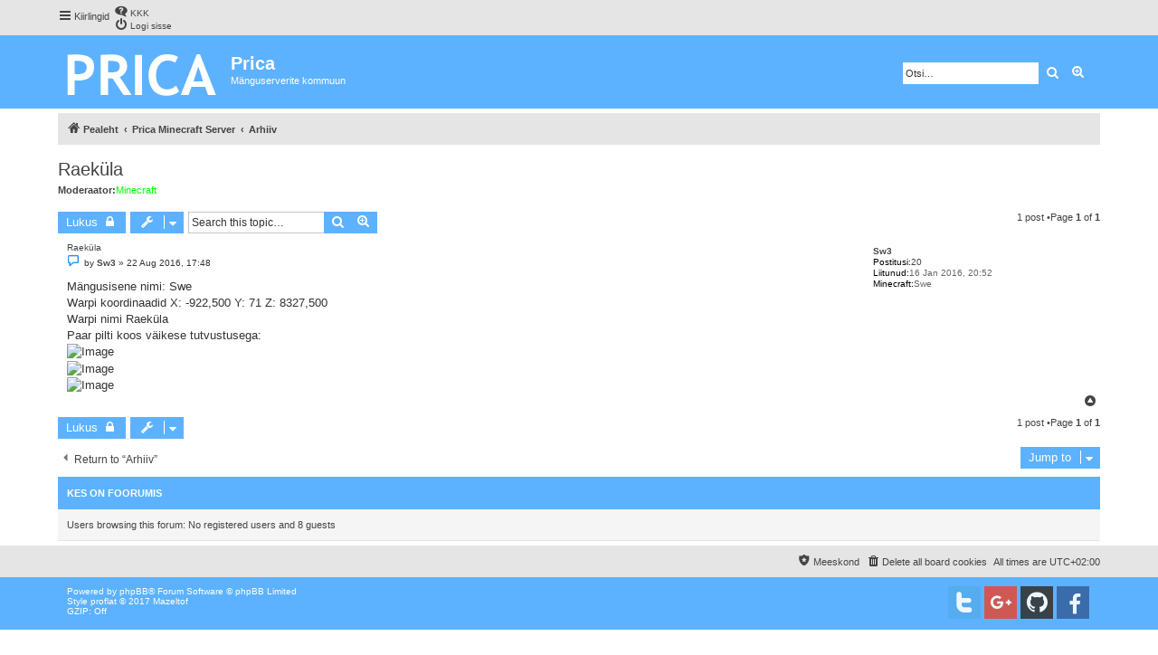

--- FILE ---
content_type: text/html; charset=UTF-8
request_url: https://foorum.prica.eu/viewtopic.php?f=20&t=65&p=273&sid=0dbdbb946efcec8aa704c372e9f25ebc
body_size: 5398
content:
<!DOCTYPE html>
<html dir="ltr" lang="en-gb">
<head>
<meta charset="utf-8" />
<meta http-equiv="X-UA-Compatible" content="IE=edge">
<meta name="viewport" content="width=device-width, initial-scale=1" />
<title>Raeküla -Prica</title><link rel="alternate" type="application/atom+xml" title="Feed -Prica" href="/feed?sid=7950251750aa06fc644f3e761b5358a0"><link rel="alternate" type="application/atom+xml" title="Feed -New Topics" href="/feed/topics?sid=7950251750aa06fc644f3e761b5358a0"><link rel="alternate" type="application/atom+xml" title="Feed -Forum -Arhiiv" href="/feed/forum/20?sid=7950251750aa06fc644f3e761b5358a0"><link rel="alternate" type="application/atom+xml" title="Feed -Teema -Raeküla" href="/feed/topic/65?sid=7950251750aa06fc644f3e761b5358a0">	<link rel="canonical" href="https://foorum.prica.eu/viewtopic.php?t=65">
<!--
	phpBB style name: proflat
	Based on style:   prosilver (this is the default phpBB3 style)
	Original author:  Tom Beddard ( http://www.subBlue.com/ )
	Modified by:      Mazeltof ( http://www.phpbb-fr.com/customise/db/author/mazeltof/ )
--><link href="./assets/css/font-awesome.min.css?assets_version=37" rel="stylesheet">
<link href="./styles/prosilver/theme/stylesheet.css?assets_version=37" rel="stylesheet">
<link href="./styles/proflat/theme/style_proflat.css?assets_version=37" rel="stylesheet">
<link href="./styles/proflat/theme/color_proflat.css?assets_version=37" rel="stylesheet">
<!--[if lte IE 9]>
	<link href="./styles/proflat/theme/tweaks.css?assets_version=37" rel="stylesheet">
<![endif]-->
</head>
<body id="phpbb" class="nojs notouch section-viewtopicltr">
	<a id="top" class="top-anchor" accesskey="t"></a>
	<div id="page-header"><div class="navbar" role="navigation">
	<div class="navbar-container">
	<div class="inner">

	<ul id="nav-main" class="nav-main linklist" role="menubar">

		<li id="quick-links" class="quick-links dropdown-container responsive-menu" data-skip-responsive="true">
			<a href="#" class="dropdown-trigger">
				<i class="icon fa-bars fa-fw" aria-hidden="true"></i><span>Kiirlingid</span>
			</a>
			<div class="dropdown">
				<div class="pointer"><div class="pointer-inner"></div></div>
				<ul class="dropdown-contents" role="menu">						<li class="separator"></li>							<li>
								<a href="./search.php?search_id=unanswered&amp;sid=7950251750aa06fc644f3e761b5358a0" role="menuitem">
									<i class="icon fa-file-o fa-fw icon-gray" aria-hidden="true"></i><span>Vastamata teemad</span>
								</a>
							</li>
							<li>
								<a href="./search.php?search_id=active_topics&amp;sid=7950251750aa06fc644f3e761b5358a0" role="menuitem">
									<i class="icon fa-file-o fa-fw icon-blue" aria-hidden="true"></i><span>Aktiivsed teemad</span>
								</a>
							</li>
							<li class="separator"></li>
							<li>
								<a href="./search.php?sid=7950251750aa06fc644f3e761b5358a0" role="menuitem">
									<i class="icon fa-search fa-fw" aria-hidden="true"></i><span>Otsing</span>
								</a>
							</li>						<li class="separator"></li>							<li>
								<a href="./memberlist.php?mode=team&amp;sid=7950251750aa06fc644f3e761b5358a0" role="menuitem">
									<i class="icon fa-shield fa-fw" aria-hidden="true"></i><span>Meeskond</span>
								</a>
							</li>					<li class="separator"></li>				</ul>
			</div>
		</li>		<lidata-skip-responsive="true">
			<a href="/help/faq?sid=7950251750aa06fc644f3e761b5358a0" rel="help" title="Frequently Asked Questions" role="menuitem">
				<i class="icon fa-question-circle fa-fw" aria-hidden="true"></i><span>KKK</span>
			</a>
		</li>		<li class="rightside"  data-skip-responsive="true">
			<a href="./ucp.php?mode=login&amp;sid=7950251750aa06fc644f3e761b5358a0" title="Logi sisse" accesskey="x" role="menuitem">
				<i class="icon fa-power-off fa-fw" aria-hidden="true"></i><span>Logi sisse</span>
			</a>
		</li>	</ul>
	</div>
	</div>
</div>		<div class="headerbar" role="banner">
		<div class="headerbar-container">			<div class="inner">

			<div id="site-description" class="site-description">
				<a id="logo" class="logo" href="./index.php?sid=7950251750aa06fc644f3e761b5358a0" title="Pealeht"><span class="site_logo"></span></a>
				<h1>Prica</h1>
				<p>Mänguserverite kommuun</p>
				<p class="skiplink"><a href="#start_here">Skip to content</a></p>
			</div>			<div id="search-box" class="search-box search-header" role="search">
				<form action="./search.php?sid=7950251750aa06fc644f3e761b5358a0" method="get" id="search">
				<fieldset>
					<input name="keywords" id="keywords" type="search" maxlength="128" title="Search for keywords" class="inputbox search tiny" size="20" value="" placeholder="Otsi…" />
					<button class="button button-search" type="submit" title="Otsing">
						<i class="icon fa-search fa-fw" aria-hidden="true"></i><span class="sr-only">Otsing</span>
					</button>
					<a href="./search.php?sid=7950251750aa06fc644f3e761b5358a0" class="button button-search-end" title="Advanced search">
						<i class="icon fa-cog fa-fw" aria-hidden="true"></i><span class="sr-only">Advanced search</span>
					</a><input type="hidden" name="sid" value="7950251750aa06fc644f3e761b5358a0" />

				</fieldset>
				</form>
			</div>
			</div>		</div>
		</div>
	</div>

<div id="wrap" class="wrap"><div class="navbar" role="navigation">
	<div class="inner">

	<ul id="nav-breadcrumbs" class="nav-breadcrumbs linklist navlinks" role="menubar">		<li class="breadcrumbs">				<span class="crumb" itemtype="http://data-vocabulary.org/Breadcrumb" itemscope=""><a href="./index.php?sid=7950251750aa06fc644f3e761b5358a0" itemprop="url" accesskey="h" data-navbar-reference="index"><i class="icon fa-home fa-fw"></i><span itemprop="title">Pealeht</span></a></span>				<span class="crumb" itemtype="http://data-vocabulary.org/Breadcrumb" itemscope=""data-forum-id="3"><a href="./viewforum.php?f=3&amp;sid=7950251750aa06fc644f3e761b5358a0" itemprop="url"><span itemprop="title">Prica Minecraft Server</span></a></span>				<span class="crumb" itemtype="http://data-vocabulary.org/Breadcrumb" itemscope=""data-forum-id="20"><a href="./viewforum.php?f=20&amp;sid=7950251750aa06fc644f3e761b5358a0" itemprop="url"><span itemprop="title">Arhiiv</span></a></span>		</li>			<li class="rightside responsive-search">
				<a href="./search.php?sid=7950251750aa06fc644f3e761b5358a0" title="View the advanced search options" role="menuitem">
					<i class="icon fa-search fa-fw" aria-hidden="true"></i><span class="sr-only">Otsing</span>
				</a>
			</li>	</ul>

	</div>
</div>

	<a id="start_here" class="anchor"></a>
	<div id="page-body" class="page-body" role="main">
<h2 class="topic-title"><a href="./viewtopic.php?f=20&amp;t=65&amp;sid=7950251750aa06fc644f3e761b5358a0">Raeküla</a></h2><!-- NOTE: remove the style="display: none" when you want to have the forum description on the topic body --><p>
	<strong>Moderaator:</strong><a style="color:#00FF00;" href="./memberlist.php?mode=group&amp;g=8&amp;sid=7950251750aa06fc644f3e761b5358a0">Minecraft</a>
</p>
<div class="action-bar bar-top">		<a href="./posting.php?mode=reply&amp;f=20&amp;t=65&amp;sid=7950251750aa06fc644f3e761b5358a0" class="button" title="This topic is locked, you cannot edit posts or make further replies.">				<span>Lukus</span> <i class="icon fa-lock fa-fw" aria-hidden="true"></i>		</a>	<div class="dropdown-container dropdown-button-control topic-tools">
		<span title="Topic tools" class="button button-secondary dropdown-trigger dropdown-select">
			<i class="icon fa-wrench fa-fw" aria-hidden="true"></i>
			<span class="caret"><i class="icon fa-sort-down fa-fw" aria-hidden="true"></i></span>
		</span>
		<div class="dropdown">
			<div class="pointer"><div class="pointer-inner"></div></div>
			<ul class="dropdown-contents">				<li>
					<a href="./viewtopic.php?f=20&amp;t=65&amp;sid=7950251750aa06fc644f3e761b5358a0&amp;view=print" title="Print view" accesskey="p">
						<i class="icon fa-print fa-fw" aria-hidden="true"></i><span>Print view</span>
					</a>
				</li>			</ul>
		</div>
	</div>		<div class="search-box" role="search">
			<form method="get" id="topic-search" action="./search.php?sid=7950251750aa06fc644f3e761b5358a0">
			<fieldset>
				<input class="inputbox search tiny"  type="search" name="keywords" id="search_keywords" size="20" placeholder="Search this topic…" />
				<button class="button button-search" type="submit" title="Otsing">
					<i class="icon fa-search fa-fw" aria-hidden="true"></i><span class="sr-only">Otsing</span>
				</button>
				<a href="./search.php?sid=7950251750aa06fc644f3e761b5358a0" class="button button-search-end" title="Advanced search">
					<i class="icon fa-cog fa-fw" aria-hidden="true"></i><span class="sr-only">Advanced search</span>
				</a><input type="hidden" name="t" value="65" />
<input type="hidden" name="sf" value="msgonly" />
<input type="hidden" name="sid" value="7950251750aa06fc644f3e761b5358a0" />

			</fieldset>
			</form>
		</div>		<div class="pagination">1 post				&bull;Page <strong>1</strong> of <strong>1</strong>		</div></div>	<div id="p273" class="post has-profilebg2">
		<div class="inner">		<dl class="postprofile" id="profile273">
			<dt class="no-profile-rankno-avatar">
				<div class="avatar-container">				</div><a href="./memberlist.php?mode=viewprofile&amp;u=49&amp;sid=7950251750aa06fc644f3e761b5358a0" class="username">Sw3</a>			</dt><dd class="profile-posts"><strong>Postitusi:</strong><a href="./search.php?author_id=49&amp;sr=posts&amp;sid=7950251750aa06fc644f3e761b5358a0">20</a></dd><dd class="profile-joined"><strong>Liitunud:</strong>16 Jan 2016, 20:52</dd>				<dd class="profile-custom-field profile-minecraft"><strong>Minecraft:</strong>Swe</dd>
		</dl>

		<div class="postbody">			<div id="post_content273">			<h3class="first"><a href="#p273">Raeküla</a></h3>			<p class="author">					<a class="unread" href="./viewtopic.php?p=273&amp;sid=7950251750aa06fc644f3e761b5358a0#p273" title="Post">
						<i class="icon fa-file fa-fwicon-lightgray icon-md" aria-hidden="true"></i><span class="sr-only">Post</span>
					</a>				<span class="responsive-hide">by <strong><a href="./memberlist.php?mode=viewprofile&amp;u=49&amp;sid=7950251750aa06fc644f3e761b5358a0" class="username">Sw3</a></strong> &raquo; </span>22 Aug 2016, 17:48
			</p>
			<div class="content">Mängusisene nimi: Swe<br>
  Warpi koordinaadid X: -922,500 Y: 71 Z: 8327,500<br>
  Warpi nimi Raeküla<br>
  Paar pilti koos väikese tutvustusega:<br>
<img src="https://www.upload.ee/image/6090342/2016-08-22_17.41.53.png" class="postimage" alt="Image"><br>
<img src="https://www.upload.ee/image/6090349/2016-08-22_17.42.09.png" class="postimage" alt="Image"><br>
<img src="https://www.upload.ee/image/6090351/2016-08-22_17.42.17.png" class="postimage" alt="Image"></div>			</div>

		</div>		<div class="back2top">			<a href="#top" class="top" title="Üles">
				<i class="icon fa-chevron-circle-up fa-fw icon-gray" aria-hidden="true"></i>
				<span class="sr-only">Üles</span>
			</a>		</div>
		</div>
	</div>

	<hr class="divider" />	<div class="action-bar bar-bottom">		<a href="./posting.php?mode=reply&amp;f=20&amp;t=65&amp;sid=7950251750aa06fc644f3e761b5358a0" class="button" title="This topic is locked, you cannot edit posts or make further replies.">				<span>Lukus</span> <i class="icon fa-lock fa-fw" aria-hidden="true"></i>		</a>	<div class="dropdown-container dropdown-button-control topic-tools">
		<span title="Topic tools" class="button button-secondary dropdown-trigger dropdown-select">
			<i class="icon fa-wrench fa-fw" aria-hidden="true"></i>
			<span class="caret"><i class="icon fa-sort-down fa-fw" aria-hidden="true"></i></span>
		</span>
		<div class="dropdown">
			<div class="pointer"><div class="pointer-inner"></div></div>
			<ul class="dropdown-contents">				<li>
					<a href="./viewtopic.php?f=20&amp;t=65&amp;sid=7950251750aa06fc644f3e761b5358a0&amp;view=print" title="Print view" accesskey="p">
						<i class="icon fa-print fa-fw" aria-hidden="true"></i><span>Print view</span>
					</a>
				</li>			</ul>
		</div>
	</div>		<div class="pagination">1 post				&bull;Page <strong>1</strong> of <strong>1</strong>		</div></div>
<div class="action-bar actions-jump">	<p class="jumpbox-return">
		<a href="./viewforum.php?f=20&amp;sid=7950251750aa06fc644f3e761b5358a0" class="left-box arrow-left" accesskey="r">
			<i class="icon fa-angle-left fa-fw icon-black" aria-hidden="true"></i><span>Return to “Arhiiv”</span>
		</a>
	</p>	<div class="jumpbox dropdown-container dropdown-container-right dropdown-up dropdown-left dropdown-button-control" id="jumpbox">
			<span title="Jump to" class="button button-secondary dropdown-trigger dropdown-select">
				<span>Jump to</span>
				<span class="caret"><i class="icon fa-sort-down fa-fw" aria-hidden="true"></i></span>
			</span>
		<div class="dropdown">
			<div class="pointer"><div class="pointer-inner"></div></div>
			<ul class="dropdown-contents">				<li><a href="./viewforum.php?f=3&amp;sid=7950251750aa06fc644f3e761b5358a0" class="jumpbox-cat-link"> <span>Prica Minecraft Server</span></a></li>				<li><a href="./viewforum.php?f=4&amp;sid=7950251750aa06fc644f3e761b5358a0" class="jumpbox-sub-link"><span class="spacer"></span> <span> &#8627; &nbsp;Teadaanded</span></a></li>				<li><a href="./viewforum.php?f=5&amp;sid=7950251750aa06fc644f3e761b5358a0" class="jumpbox-sub-link"><span class="spacer"></span> <span> &#8627; &nbsp;Tagasiside</span></a></li>				<li><a href="./viewforum.php?f=6&amp;sid=7950251750aa06fc644f3e761b5358a0" class="jumpbox-sub-link"><span class="spacer"></span> <span> &#8627; &nbsp;Kaebused</span></a></li>				<li><a href="./viewforum.php?f=7&amp;sid=7950251750aa06fc644f3e761b5358a0" class="jumpbox-sub-link"><span class="spacer"></span> <span> &#8627; &nbsp;Avaldused</span></a></li>				<li><a href="./viewforum.php?f=8&amp;sid=7950251750aa06fc644f3e761b5358a0" class="jumpbox-sub-link"><span class="spacer"></span><span class="spacer"></span> <span> &#8627; &nbsp;Mängukeeld</span></a></li>				<li><a href="./viewforum.php?f=10&amp;sid=7950251750aa06fc644f3e761b5358a0" class="jumpbox-sub-link"><span class="spacer"></span><span class="spacer"></span> <span> &#8627; &nbsp;Vangistus</span></a></li>				<li><a href="./viewforum.php?f=21&amp;sid=7950251750aa06fc644f3e761b5358a0" class="jumpbox-sub-link"><span class="spacer"></span><span class="spacer"></span> <span> &#8627; &nbsp;Vaigistus</span></a></li>				<li><a href="./viewforum.php?f=9&amp;sid=7950251750aa06fc644f3e761b5358a0" class="jumpbox-sub-link"><span class="spacer"></span><span class="spacer"></span> <span> &#8627; &nbsp;Warp</span></a></li>				<li><a href="./viewforum.php?f=11&amp;sid=7950251750aa06fc644f3e761b5358a0" class="jumpbox-sub-link"><span class="spacer"></span> <span> &#8627; &nbsp;Tugi</span></a></li>				<li><a href="./viewforum.php?f=12&amp;sid=7950251750aa06fc644f3e761b5358a0" class="jumpbox-sub-link"><span class="spacer"></span> <span> &#8627; &nbsp;Õpetused</span></a></li>				<li><a href="./viewforum.php?f=13&amp;sid=7950251750aa06fc644f3e761b5358a0" class="jumpbox-sub-link"><span class="spacer"></span> <span> &#8627; &nbsp;Meedia</span></a></li>				<li><a href="./viewforum.php?f=19&amp;sid=7950251750aa06fc644f3e761b5358a0" class="jumpbox-sub-link"><span class="spacer"></span> <span> &#8627; &nbsp;Turg</span></a></li>				<li><a href="./viewforum.php?f=20&amp;sid=7950251750aa06fc644f3e761b5358a0" class="jumpbox-sub-link"><span class="spacer"></span> <span> &#8627; &nbsp;Arhiiv</span></a></li>				<li><a href="./viewforum.php?f=14&amp;sid=7950251750aa06fc644f3e761b5358a0" class="jumpbox-cat-link"> <span>Varia</span></a></li>				<li><a href="./viewforum.php?f=18&amp;sid=7950251750aa06fc644f3e761b5358a0" class="jumpbox-sub-link"><span class="spacer"></span> <span> &#8627; &nbsp;Meelelahutuse foorum</span></a></li>			</ul>
		</div>
	</div></div>
	<div class="stat-block online-list">
		<h3>Kes on foorumis</h3>
		<p>Users browsing this forum: No registered users and 8 guests</p>
	</div>	</div>
</div> <!-- wrap -->

<div id="page-footer" class="page-footer" role="contentinfo"><div class="navbar" role="navigation">
<div class="navbar-container" role="navigation">
	<div class="inner">

	<ul id="nav-footer" class="nav-footer linklist" role="menubar">
		<li class="breadcrumbs">		</li>		<li class="rightside">All times are <span title="Europe/Tallinn">UTC+02:00</span></li>			<li class="rightside">
				<a href="./ucp.php?mode=delete_cookies&amp;sid=7950251750aa06fc644f3e761b5358a0" data-ajax="true" data-refresh="true" role="menuitem">
					<i class="icon fa-trash fa-fw" aria-hidden="true"></i><span>Delete all board cookies</span>
				</a>
			</li>			<li class="rightside" data-last-responsive="true">
				<a href="./memberlist.php?mode=team&amp;sid=7950251750aa06fc644f3e761b5358a0" role="menuitem">
					<i class="icon fa-shield fa-fw" aria-hidden="true"></i><span>Meeskond</span>
				</a>
			</li>	</ul>

	</div>
</div>
</div>

	<div class="footerbar">
	<div class="footerbar-container">
		<div class="copyright">Powered by <a href="https://www.phpbb.com/">phpBB</a>&reg; Forum Software &copy; phpBB Limited			<br />Style proflat &copy; 2017 <a href="http://www.phpbb-fr.com/customise/db/author/mazeltof/">Mazeltof</a><br />GZIP: Off		</div>		<div class="socialinks">
			<ul>
				<!-- <li>
					<a href="www.blogger.com" title="Blogger">
						<i class="icon fp-blogger"></i>
					</a>
					</li> -->
				<!-- <li>
					<a href="http://www.dailymotion.com/fr" title="Dailymotion">
						<i class="icon fp-dailymotion"></i>
					</a>
				</li> -->
				<li>
					<a href="https://fr-fr.facebook.com/" title="Facebook">
						<i class="icon fp-facebook"></i>
					</a>
				</li>
				<!-- <li>
					<a href="https://www.flickr.com/" title="Flickr">
						<i class="icon fp-flickr"></i>
					</a>
				</li> -->
				<li>
					<a href="https://github.com/" title="Github">
						<i class="icon fp-github"></i>
					</a>
				</li>
				<li>
					<a href="https://plus.google.com/" title="Google plus">
						<i class="icon fp-googleplus"></i>
					</a>
				</li>
				<!-- <li>
					<a href="https://www.instagram.com/" title="Instagram">
						<i class="icon fp-instagram"></i>
					</a>
				</li> -->
				<!-- <li>
					<a href="http://line.me/fr/" title="Line messenger">
						<i class="icon fp-line"></i>
					</a>
				</li> -->
				<!-- <li>
					<a href="https://fr.linkedin.com/" title="Linked in">
						<i class="icon fp-linkedin"></i>
					</a>
				</li> -->
				<!-- <li>
					<a href="https://myspace.com/" title="Myspace">
						<i class="icon fp-myspace"></i>
					</a>
				</li> -->
				<!-- <li>
					<a href="https://fr.pinterest.com/" title="Pinterest">
						<i class="icon fp-pinterest"></i>
					</a>
				</li> -->
				<!-- <li>
					<a href="https://www.reddit.com/" title="Reddit">
						<i class="icon fp-reddit"></i>
					</a>
				</li> -->
				<!-- <li>
					<a href="https://www.skype.com/fr/" title="Skype">
						<i class="icon fp-skype"></i>
					</a>
				</li> -->
				<!-- <li>
					<a href="https://www.snapchat.com/l/fr-fr/" title="Snapchat">
						<i class="icon fp-snapchat"></i>
					</a>
				</li> -->
				<!-- <li>
					<a href="https://soundcloud.com/" title="Soundcloud">
						<i class="icon fp-soundcloud"></i>
					</a>
				</li> -->
				<!-- <li>
					<a href="http://store.steampowered.com/" title="Steam">
						<i class="icon fp-steam"></i>
					</a>
				</li> -->
				<!-- <li>
					<a href="https://www.tumblr.com/" title="Tumblr">
						<i class="icon fp-tumblr"></i>
					</a>
				</li> -->
				<li>
					<a href="https://twitter.com/?lang=fr" title="Twitter">
						<i class="icon fp-twitter"></i>
					</a>
				</li>
				<!-- <li>
					<a href="https://www.viber.com/fr/" title="Viber">
						<i class="icon fp-viber"></i>
					</a>
				</li> -->
				<!-- <li>
					<a href="https://www.whatsapp.com/?l=fr" title="Whatsapp">
						<i class="icon fp-whatsapp"></i>
					</a>
				</li> -->
				<!-- <li>
					<a href="https://fr.wordpress.com/" title="Wordpress">
						<i class="icon fp-wordpress"></i>
					</a>
				</li> -->
				<!-- <li>
					<a href="https://www.youtube.com/" title="Youtube">
						<i class="icon fp-youtube"></i>
					</a>
				</li> -->
			</ul>
		</div>
	</div>
	</div>
</div>

	<div id="darkenwrapper" class="darkenwrapper" data-ajax-error-title="AJAX error" data-ajax-error-text="Something went wrong when processing your request." data-ajax-error-text-abort="User aborted request." data-ajax-error-text-timeout="Your request timed out; please try again." data-ajax-error-text-parsererror="Something went wrong with the request and the server returned an invalid reply.">
		<div id="darken" class="darken">&nbsp;</div>
	</div>

	<div id="phpbb_alert" class="phpbb_alert" data-l-err="Error" data-l-timeout-processing-req="Request timed out.">
		<a href="#" class="alert_close">
			<i class="icon fa-times-circle fa-fw" aria-hidden="true"></i>
		</a>
		<h3 class="alert_title">&nbsp;</h3><p class="alert_text"></p>
	</div>
	<div id="phpbb_confirm" class="phpbb_alert">
		<a href="#" class="alert_close">
			<i class="icon fa-times-circle fa-fw" aria-hidden="true"></i>
		</a>
		<div class="alert_text"></div>
	</div>

<div>
	<a id="bottom" class="anchor" accesskey="z"></a><img src="./cron.php?cron_type=cron.task.core.tidy_search&amp;sid=7950251750aa06fc644f3e761b5358a0" width="1" height="1" alt="cron" /></div>

<script type="text/javascript" src="./assets/javascript/jquery.min.js?assets_version=37"></script><script type="text/javascript" src="./assets/javascript/core.js?assets_version=37"></script><script type="text/javascript" src="./styles/prosilver/template/forum_fn.js?assets_version=37"></script>
<script type="text/javascript" src="./styles/prosilver/template/ajax.js?assets_version=37"></script>

</body>
</html>
